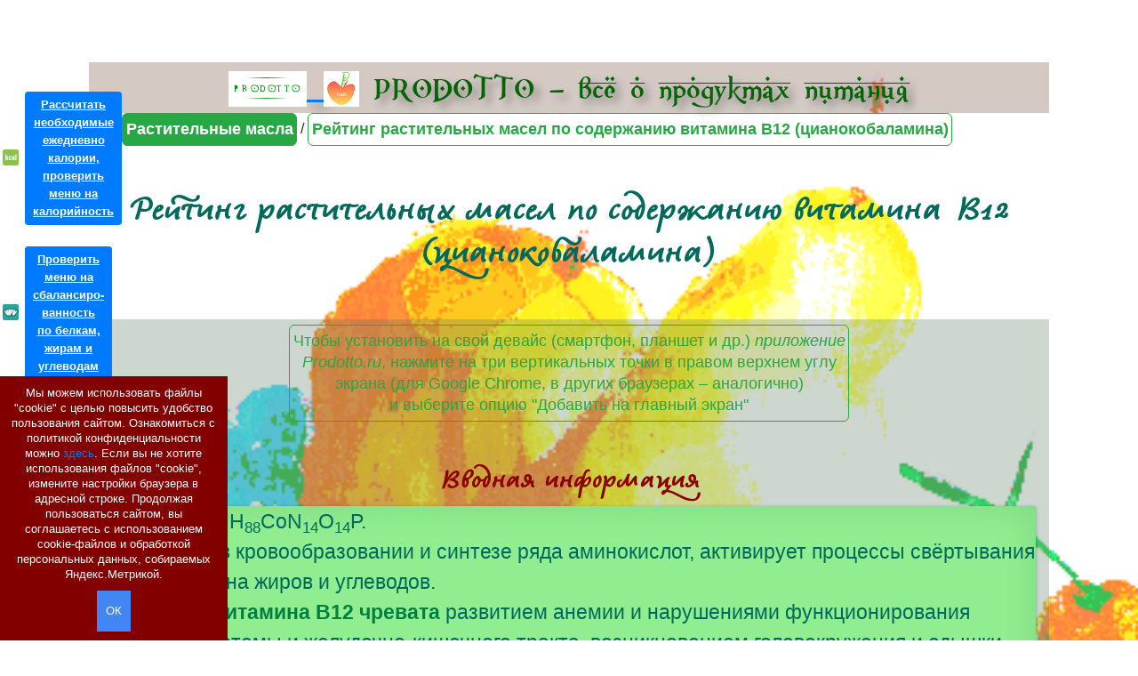

--- FILE ---
content_type: text/html; charset=UTF-8
request_url: https://prodotto.ru/rejting-rastitelnyh-masel-po-vitaminu-b12
body_size: 6014
content:
<!DOCTYPE html>
<html lang="ru-RU">
<head>

<script type="text/javascript">
    (function(c,l,a,r,i,t,y){
        c[a]=c[a]||function(){(c[a].q=c[a].q||[]).push(arguments)};
        t=l.createElement(r);t.async=1;t.src="https://www.clarity.ms/tag/"+i;
        y=l.getElementsByTagName(r)[0];y.parentNode.insertBefore(t,y);
    })(window, document, "clarity", "script", "smdr294jvb");
</script>
<!-- Global site tag (gtag.js) - Google Analytics -->
<script async src="https://www.googletagmanager.com/gtag/js?id=UA-156697398-1"></script>
<script>
  window.dataLayer = window.dataLayer || [];
  function gtag(){dataLayer.push(arguments);}
  gtag('js', new Date());

  gtag('config', 'UA-156697398-1');
</script>

    <meta charset="UTF-8" />
    
    <meta name="referrer" content="always" />
    
    <meta property="og:url" content="https://prodotto.ru/rejting-rastitelnyh-masel-po-vitaminu-b12" />
    <meta property="og:title" content="Витамин B12 (цианокобаламин) в растительных маслах" />
    <meta property="og:description" content="Растительные масла, проранжированные по содержанию витамина B12, вывод этого же рейтинга в алфавитном порядке" />
    <meta property="og:image" content="<? if(isset($this->params['brief_foto'])) echo 'https://prodotto.ru'.$this->params['brief_foto']; ?>" />
    <meta property="og:site_name" content="Продукты питания: самые вредные и полезные, рейтинги и онлайн-калькуляторы" />
    <meta property="og:locale" content="ru_RU" />
    <meta property="fb:app_id" content="482814502650490" />
    <meta name="author" content="https://www.facebook.com/igorrtimokhin" />
    <meta name="twitter:card" content="summary_large_image" />
    <meta name="twitter:site" content="@Prodotto_ru" />
    <meta name="twitter:title" content="Витамин B12 (цианокобаламин) в растительных маслах" />
    <meta name="twitter:description" content="Растительные масла, проранжированные по содержанию витамина B12, вывод этого же рейтинга в алфавитном порядке" />
    <meta name="twitter:image" content="<? if(isset($this->params['brief_foto'])) echo 'https://prodotto.ru'.$this->params['brief_foto']; ?>" />
    <meta name="twitter:creator" content="@igorrtimokhin" />
    
    <link rel="canonical" href="https://prodotto.ru/rejting-rastitelnyh-masel-po-vitaminu-b12" />
    
    <meta http-equiv="X-UA-Compatible" content="IE=edge" />
    <meta name="viewport" content="width=device-width, initial-scale=1" />

    <link rel="shortcut icon" type="image/png" sizes="32x32" href="../favicon-32x32.png" />
    <link rel="shortcut icon" type="image/png" sizes="16x16" href="../favicon-16x16.png" />
    <link rel="shortcut icon" type="image/x-icon" href="../favicon.ico" />
    <link rel="mask-icon" href="../safari-pinned-tab.svg" color="#5bbad5" />
    <link rel="apple-touch-icon" sizes="180x180" href="../apple-touch-icon.png" />
    <meta name="msapplication-TileColor" content="#da532c" />
    <link rel="manifest" href="../manifest.json" />    
    <meta name="theme-color" content="##F4F4F4" /> 
     
    
        <title>Витамин B12 (цианокобаламин) в растительных маслах</title>
    <meta name="description" content="Растительные масла, проранжированные по содержанию витамина B12, вывод этого же рейтинга в алфавитном порядке">
<meta name="csrf-param" content="_frontendCCSSRRF">
<meta name="csrf-token" content="9vLxWQuFR3HbVfaIDbXYesE_M_TMhYoA7KCQdguJG6iZpLY-PfUCNIoBu-ZpxIA-lm4ejvnq3jSikqcjVLwo4A==">

<link href="/assets/1f3d282c/css/bootstrap.css" rel="stylesheet">
<link href="/css/site.css" rel="stylesheet">
<link href="/css/chartist.css" rel="stylesheet">    
    <script src="/js/chartist.min.js"></script>
    <script src="/js/app.js"></script>
</head>
<body>


<!-- Yandex.Metrika counter -->
<script type="text/javascript" >
   (function(m,e,t,r,i,k,a){m[i]=m[i]||function(){(m[i].a=m[i].a||[]).push(arguments)};
   m[i].l=1*new Date();k=e.createElement(t),a=e.getElementsByTagName(t)[0],k.async=1,k.src=r,a.parentNode.insertBefore(k,a)})
   (window, document, "script", "https://mc.yandex.ru/metrika/tag.js", "ym");

   ym(57112549, "init", {
        clickmap:true,
        trackLinks:true,
        accurateTrackBounce:true,
        webvisor:true
   });
</script>
<noscript><div><img src="https://mc.yandex.ru/watch/57112549" style="position:absolute; left:-9999px;" alt="" /></div></noscript>
<!-- /Yandex.Metrika counter -->
<!-- Rating Mail.ru counter -->
<script type="text/javascript">
var _tmr = window._tmr || (window._tmr = []);
_tmr.push({id: "3161729", type: "pageView", start: (new Date()).getTime()});
(function (d, w, id) {
  if (d.getElementById(id)) return;
  var ts = d.createElement("script"); ts.type = "text/javascript"; ts.async = true; ts.id = id;
  ts.src = "https://top-fwz1.mail.ru/js/code.js";
  var f = function () {var s = d.getElementsByTagName("script")[0]; s.parentNode.insertBefore(ts, s);};
  if (w.opera == "[object Opera]") { d.addEventListener("DOMContentLoaded", f, false); } else { f(); }
})(document, window, "topmailru-code");
</script><noscript><div>
<img src="https://top-fwz1.mail.ru/counter?id=3161729;js=na" style="border:0;position:absolute;left:-9999px;" alt="Top.Mail.Ru" />
</div></noscript>
<!-- //Rating Mail.ru counter -->
<div class="wrap">
<span itemscope itemtype="https://schema.org/Person">
    <meta itemprop="name" content="Игорь Тимохин" />
</span>

    <div class="container">
        
   
    <div class="container leader">
    <header>
    <a href="/"><img alt="Все продукты питания на prodotto.ru" src="/images/common/prodotto-logo40.png" />
    <img alt="Логотип prodotto.ru" src="/images/common/logo40.png" /></a>
    PRODOTTO &#8211; всё о про&shy;дуктах питания
    </header>
    
    <nav id="acti" class="navbar-fixed-top">
    <span itemscope="" itemtype="https://schema.org/BreadcrumbList" id="breadcrumbs">
        <a class="home" href="/">
           <img alt="Главная страница prodotto.ru" title="Главная страница prodotto.ru" src="/images/common/home2.png" width="24" height="24" />
           </a>  /  
        <span itemscope="" itemprop="itemListElement" itemtype="https://schema.org/ListItem">
	       <a class="btn btn-mq btn-success" itemprop="item" href="/rastitelnye-masla">
                <span itemprop="name" >Растительные масла</span>
                <meta itemprop="position" content="1" />
           </a>
        </span>  / 
        <span itemscope="" itemprop="itemListElement" itemtype="https://schema.org/ListItem">
            <a class="btn btn-mq btn-outline-success" itemprop="item">	
                <span itemprop="name" >Рейтинг растительных масел по содержанию витамина B12 (цианокобаламина)</span>
                <meta itemprop="position" content="2" />
            </a>    
        </span>        
    </span>      
    </nav>   
    
    
    <div class="fixedtop uninvis">
    <img alt="Логотип prodotto.ru" src="/images/common/logo40.png"  class="arabian" /><span class="arabian">PRODOTTO</span><br class="arabian" /><br class="arabian" />
    <p class="fword4 arabian">Онлайн-калькуляторы:</p><br class="arabian" />
    <img width="24" height="24" src="/images/common/ic-calories-48.png" alt="Калькулятор калорийности на Prodotto.ru" title="Калькулятор калорийности на Prodotto.ru" />
    <span class="awhite"><a class='btn btn-sm btn-primary' href="kalkulator-kalorijnosti">Рассчитать<br />необходимые<br />ежедневно<br />калории,<br />проверить<br />меню на<br />калорийность</a></span>
    <br /><br />
    <img width="24" height="24" src="/images/common/ic-scale-48.png" alt="Калькулятор сбалансированности по белкам, жирам и углеводам на Prodotto.ru" title="Калькулятор сбалансированности по белкам, жирам и углеводам на на Prodotto.ru" />
    <span class="awhite"><a class='btn btn-sm btn-primary' href="kalkulator-belkov-zhirov-uglevodov">Проверить<br />меню на<br />сбалансиро-<br />ванность<br />по белкам,<br />жирам и<br />углеводам</a></span>
    <br /><br />
    <img width="24" height="24" src="/images/common/ic-salad-64.png" alt="Калькулятор витаминов в меню на Prodotto.ru" title="Калькулятор витаминов в меню на Prodotto.ru" />
    <span class="awhite"><a class='btn btn-sm btn-primary' href="kalkulator-vitaminov">Рассчитать<br />количество<br />витаминов<br />в меню</a></span>
    <br /><br />
    <img width="24" height="24" src="/images/common/ic-periodic-48.png" alt="Калькулятор минеральных веществ в рационе на Prodotto.ru" title="Калькулятор минеральных веществ в рационе на Prodotto.ru" />
    <span class="awhite"><a class='btn btn-sm btn-primary' href="kalkulator-mineralnyh-veshchestv">Рассчитать<br />содержание<br />минеральных<br />веществ<br />в рационе</a></span>
</div>    
<div class="fixedtop invis">
    <img alt="Логотип prodotto.ru" src="/images/common/logo40.png"  class="arabian" /><span class="arabian">PRODOTTO</span><br class="arabian" /><br class="arabian" />    
    <img width="24" height="24" src="/images/common/ic-calories-48.png" alt="Калькулятор калорийности на Prodotto.ru" title="Калькулятор калорийности на Prodotto.ru" />
    <span class="awhite"><a class='btn btn-sm btn-primary' href="kalkulator-kalorijnosti">Калькулятор<br />калорий</a></span>
    <br /><br />
    <img width="24" height="24" src="/images/common/ic-scale-48.png" alt="Калькулятор сбалансированности по белкам, жирам и углеводам на Prodotto.ru" title="Калькулятор сбалансированности по белкам, жирам и углеводам на на Prodotto.ru" />
    <span class="awhite"><a class='btn btn-sm btn-primary' href="kalkulator-belkov-zhirov-uglevodov">Калькулятор<br />белков, жиров<br />и углеводов</a></span>
    <br /><br />
    <img width="24" height="24" src="/images/common/ic-salad-64.png" alt="Калькулятор витаминов в меню на Prodotto.ru" title="Калькулятор витаминов в меню на Prodotto.ru" />
    <span class="awhite"><a class='btn btn-sm btn-primary' href="kalkulator-vitaminov">Калькулятор<br />витаминов</a></span>
    <br /><br />
    <img width="24" height="24" src="/images/common/ic-periodic-48.png" alt="Калькулятор минеральных веществ в рационе на Prodotto.ru" title="Калькулятор минеральных веществ в рационе на Prodotto.ru" />
    <span class="awhite"><a class='btn btn-sm btn-primary' href="kalkulator-mineralnyh-veshchestv">Калькулятор<br />минеральных<br />веществ</a></span>
</div>        
                
<div class="site-index">
<article>

<h1>Рейтинг растительных масел по содержанию витамина B12 (цианокобаламина)</h1>
        
<div class="body-content color3 col-lg-12">
        
<div class="invis">

<p class="center"><button class="btn btn-mq btn-outline-success" >Чтобы установить на свой девайс<br />
(смартфон, планшет и др.)<br />
<em>приложение Prodotto.ru</em>,<br />
нажмите на три вертикальных<br />
точки в правом верхнем углу<br /> 
экрана (так Google Chrome,<br />  
в других браузерах &#8211; аналогично)<br /> 
"Добавить на главный экран" </button></p>
<br /></div>
<div class="uninvis">

<p class="center"><button class="btn btn-mq btn-outline-success" >Чтобы установить на свой девайс (смартфон, планшет и др.) <em>приложение</em><br />
<em>Prodotto.ru</em>, нажмите на три вертикальных точки в правом верхнем углу<br />
экрана (для Google Chrome, в других браузерах &#8211; аналогично)<br />
и выберите опцию "Добавить на главный экран" </button></p>
<br /></div>
     
    <h2>Вводная информация</h2>
    <ul class="response2 fword4 lead1">
<li><span class="zhir">Формула</span> &#8211; H<sub>88</sub>CoN<sub>14</sub>O<sub>14</sub>P.</li>
<li><span class="zhir">Участвует</span> в кровообразовании и синтезе ряда аминокислот, активирует процессы свёртывания 
крови, обмена жиров и углеводов.</li>
<li><span class="zhir">Нехватка витамина B12 чревата</span> развитием анемии и нарушениями функционирования нервной системы 
и желудочно-кишечного тракта, возникновением головокружения и одышки.</li>
<li><span class="zhir">Организмом</span> синтезируется в толстой кишке, что не приносит организму практической пользы, так 
как всасывается витамин, в основном, в нижнем отделе тонкой кишки; также поступает вместе с пищей животного происхождения.</li>
<li><span class="zhir">Разрушается</span> в значительной мере в процессе кулинарной обработки продуктов.</li>
<li><span class="zhir">Суточная потребность:</span> 0.0024 - 0.0040 мг, для беременных &#8211; 0.0026 - 0.0045 мг, для 
кормящих грудью &#8211; 0.0028 - 0.0050 мг, для детей &#8211; 0.0005 - 0.0024 мг.</li>
</ul>    <ul class="response2 fword4 lead1">
        <li><span class="zhir">Внимание: на сайт постоянно добавляются</span> новые продукты питания, поэтому лидеры этого 
        рейтинга могут быть со временем оттеснены на более низкие места.</li>
    </ul> 

    <h2 id="tablica">Содержание витамина B12 (рейтинг в мг на 100 г растительных масел)</h2>   
        <p class="response2 fword4 lead1 italic">(Кликните по названию продукта, чтобы узнать всё о его составе.)</p>
        <ol class="lili">
         </ol>
         <p class="response2 fword4 lead1">Сожалеем, пока в перечень продуктов питания сервиса 
        Prodotto.ru не добавлены растительные масла со  
        значимым содержанием витамина B12. Однако, перечень продуктов пополняется еженедельно, следите за 
        обновлениями.</p>        

          
<form action="/rejting-rastitelnyh-masel-po-vitaminu-b12#tablica" method="post" >
<button class="btn btn-lg btn-success" type="submit" name="otherorder" >Вывести таблицу с<br />растительными маслами<br />в алфавитном порядке &raquo;</button>
<input type="hidden" name="_frontendCCSSRRF"
 value="9vLxWQuFR3HbVfaIDbXYesE_M_TMhYoA7KCQdguJG6iZpLY-PfUCNIoBu-ZpxIA-lm4ejvnq3jSikqcjVLwo4A==" />
</form>
<br />  
 
<div class="invis">          
<form action="/rejting-rastitelnyh-masel-po-vitaminu-b12#tablica" method="post" >
<button class="btn btn-lg btn-success" type="submit" >Вернуться к рейтингу &raquo;</button>
<input type="hidden" name="_frontendCCSSRRF"
 value="9vLxWQuFR3HbVfaIDbXYesE_M_TMhYoA7KCQdguJG6iZpLY-PfUCNIoBu-ZpxIA-lm4ejvnq3jSikqcjVLwo4A==" />
</form><br />  
</div> 


<p class="fword4">При работе над страницей были использованы 
<a class='btn btn-lg btn-primary' href="about#">упомянутые здесь источники</a>.
</p>            
        </div>   
</article>
</div>
    


<script src="/js/jquery.js"></script>
<script>
$(document).ready(function() {
    $('.arabian').css({'display':'none'});
});
$(window).scroll(function() {
    $('.arabian').css({'display':'none'});
  if ($(this).scrollTop()>=100) {    
    $('.arabian').css({'display':'inline'});
  }
});
</script>
</div>    </div>
</div>


    
    <form class="menu center"  action="calculation/download" method="post" >
<img loading="lazy" width="48" height="48" src="/images/common/ic-list-48.png"  alt='PDF-книга "Состав продуктов питания"' title='PDF-книга "Состав продуктов питания"' />
<button class="btn btn-lg btn-primary"  type="submit" title='Загрузка PDF-книги "Состав продуктов питания"' name="book" >Загрузить PDF-книгу<br />"Состав продуктов питания" (24.2 МБ)</button>
</form><br />    
        <p class="center bottomr">Поде&shy;литься:<br />
<script src="//yastatic.net/es5-shims/0.0.2/es5-shims.min.js"></script>
<script src="//yastatic.net/share2/share.js"></script>
<span class="ya-share2" data-services="vkontakte,odnoklassniki,lj,tumblr,viber,whatsapp,telegram"></span></p>
<footer class="footer">
<div class="container center">    
        <img loading="lazy" src="/images/common/Igor_Timokhin_50.png" height="50" alt="Игорь Тимохин" title="Игорь Тимохин" /> Проект Игоря Тимохина  
        Prodotto &copy; 2020-2026 
        
        
        <span class="pull-right">
    <a href="/contact"> info@prodotto.ru</a>
</span>         
        <p class="center"><span class="zhirn"><!--noindex-->Предупреждение:</span> материалы, размещённые на данной странице, носят информационный характер и предназначены для 
    образовательных целей. Посетители сайта не должны использовать их в качестве медицинских рекомендаций. Администрация 
    prodotto.ru не несёт ответственности за возможные негативные последствия, возникшие в результате использования 
    информации, размещённой на данном сайте.<!--/noindex--> Подробности взаимоотношений пользователей и администрации изложены в 
    <a href="terms-and-conditions" rel="nofollow">Пользовательском соглашении</a> и <a href="privacy-policy" rel="nofollow">Политике конфиденциальности</a>.</p>       
</div> 
</footer>


<!-- Default Statcounter code for Prodotto.ru https://prodotto.ru -->
<script type="text/javascript">
var sc_project=13156068; 
var sc_invisible=1; 
var sc_security="d9d58b3b"; 
</script>
<script type="text/javascript"
src="https://www.statcounter.com/counter/counter.js" async></script>
<noscript><div class="statcounter"><a title="Web Analytics Made Easy -
Statcounter" href="https://statcounter.com/" target="_blank"><img
class="statcounter" src="https://c.statcounter.com/13156068/0/d9d58b3b/1/"
alt="Web Analytics Made Easy - Statcounter"
referrerPolicy="no-referrer-when-downgrade"></a></div></noscript>
<!-- End of Statcounter Code -->
<script src="/assets/e8bd28ba/jquery.js"></script>
<script src="/assets/fe108047/yii.js"></script>
<script src="/js/infowinda.js"></script></body>
</html>
